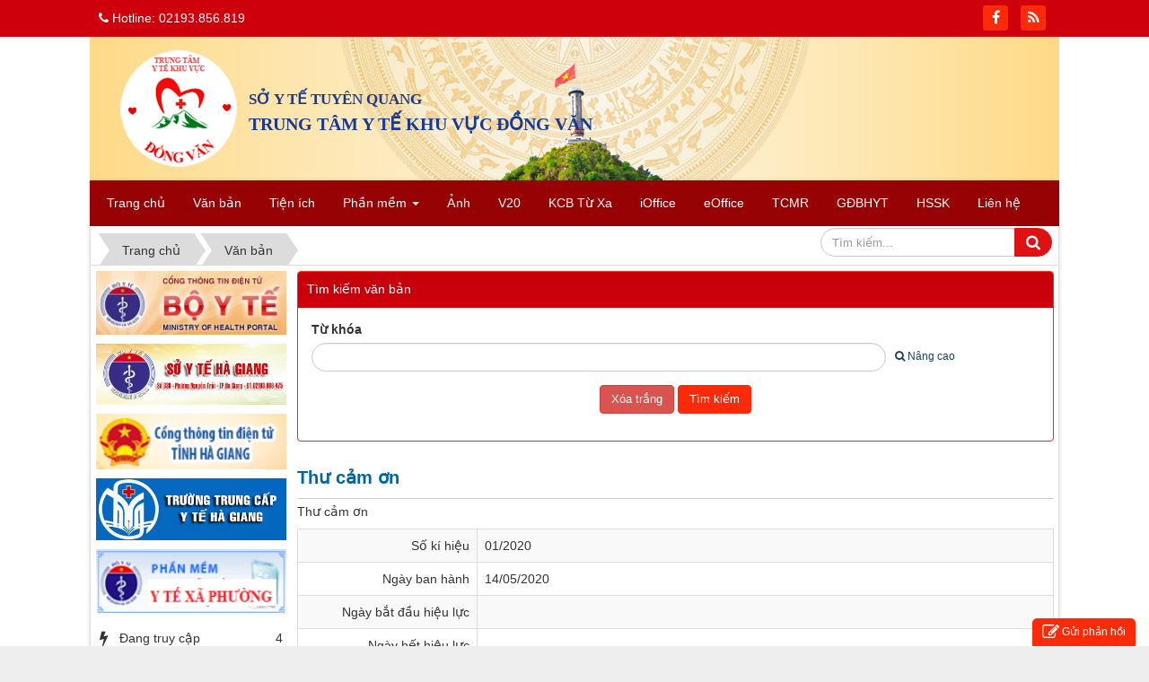

--- FILE ---
content_type: text/html; charset=utf-8
request_url: http://ttytdongvan.org.vn/laws/detail/Thu-cam-on-63/
body_size: 9016
content:
<!DOCTYPE html>
	<html lang="vi" xmlns="http://www.w3.org/1999/xhtml" prefix="og: http://ogp.me/ns#">
	<head>
<title>Trung tâm Y tế huyện Đồng Văn</title>
<meta name="description" content="Thư cảm ơn" />
<meta name="keywords" content="văn bản mới nhất" />
<meta name="news_keywords" content="văn bản mới nhất" />
<meta name="author" content="Trung tâm Y tế Đồng Văn" />
<meta name="copyright" content="Trung tâm Y tế Đồng Văn &#91;ahquangit@gmail.com&#93;" />
<meta name="robots" content="index, archive, follow, noodp" />
<meta name="googlebot" content="index,archive,follow,noodp" />
<meta name="msnbot" content="all,index,follow" />
<meta name="generator" content="NukeViet v4.0" />
<meta name="viewport" content="width=device-width, initial-scale=1" />
<meta http-equiv="Content-Type" content="text/html; charset=utf-8" />
<meta property="og:title" content="Thư cảm ơn" />
<meta property="og:type" content="website" />
<meta property="og:description" content="Thư cảm ơn" />
<meta property="og:site_name" content="Trung tâm Y tế Đồng Văn" />
<meta property="og:url" content="http://ttytdongvan.org.vn/laws/detail/Thu-cam-on-63/" />
<link rel="shortcut icon" href="/uploads/favicon_1.ico">
<link rel="canonical" href="http://ttytdongvan.org.vn/laws/detail/Thu-cam-on-63/">
<link rel="alternate" href="/laws/rss/" title="Văn bản" type="application/rss+xml">
<link rel="alternate" href="/laws/rss/Van-ban-Bo-Y-te/" title="Văn bản - Văn bản Bộ Y tế" type="application/rss+xml">
<link rel="alternate" href="/laws/rss/Van-ban-UBND-tinh/" title="Văn bản - Văn bản UBND tỉnh" type="application/rss+xml">
<link rel="alternate" href="/laws/rss/Van-ban-So-Y-te/" title="Văn bản - Văn bản Sở Y tế" type="application/rss+xml">
<link rel="alternate" href="/laws/rss/Van-ban-UBND-huyen/" title="Văn bản - Văn bản UBND huyện" type="application/rss+xml">
<link rel="alternate" href="/laws/rss/Van-ban-QPPL/" title="Văn bản - Văn bản QPPL" type="application/rss+xml">
<link rel="alternate" href="/laws/rss/Van-ban-Trung-tam-Y-te/" title="Văn bản - Văn bản Trung tâm Y tế" type="application/rss+xml">
<link rel="StyleSheet" href="/assets/css/font-awesome.min.css">
<link rel="StyleSheet" href="/themes/default/css/bootstrap.min.css">
<link rel="StyleSheet" href="/themes/default/css/style.css">
<link rel="StyleSheet" href="/themes/default/css/style.responsive.css">
<link rel="StyleSheet" href="/themes/default/css/laws.css">
<link rel="stylesheet" type="text/css" href="/assets/js/jquery-ui/jquery-ui.min.css">
<link rel="StyleSheet" href="/themes/default/css/contact.css">
	</head>
	<body>
	<noscript>
		<div class="alert alert-danger">Trình duyệt của bạn đã tắt chức năng hỗ trợ JavaScript.<br />Website chỉ làm việc khi bạn bật nó trở lại.<br />Để tham khảo cách bật JavaScript, hãy click chuột <a href="http://wiki.nukeviet.vn/support:browser:enable_javascript">vào đây</a>!</div>
	</noscript>
    <div class="body-bg">
	<div class="wraper">
		<header>
			<div class="container">
				<div id="header" class="row">
				    <div class="logo col-xs-24 col-sm-24 col-md-8">
                        <a title="Trung tâm Y tế Đồng Văn" href="/"><img src="/uploads/logo_ttytdv_2.png" width="136" height="136" alt="Trung tâm Y tế Đồng Văn" /></a> 
                                                <h1>Trung tâm Y tế Đồng Văn</h1>
                        <h2></h2>
                    </div> 
                    <div class="col-xs-24 col-sm-24 col-md-16">
                    <h3 class="text-banner pTop5" style="font-size:17px;font-family:Time new Romand;">SỞ Y TẾ TUYÊN QUANG</h3>
                    <h2 class="text-banner mTop5">TRUNG TÂM Y TẾ KHU VỰC ĐỒNG VĂN</H2>
                    </div>
				</div>
			</div> 
		</header>
		<nav class="second-nav" id="menusite">
			<div class="container">
				<div class="row">
                    <div class="bg box-shadow">
					<div class="navbar navbar-default navbar-static-top" role="navigation">
	<div class="navbar-header">
		<button type="button" class="navbar-toggle" data-toggle="collapse" data-target="#menu-site-default">
			<span class="sr-only">&nbsp;</span>
			<span class="icon-bar">&nbsp;</span>
			<span class="icon-bar">&nbsp;</span>
			<span class="icon-bar">&nbsp;</span>
		</button>
	</div>
	<div class="collapse navbar-collapse" id="menu-site-default">
        <ul class="nav navbar-nav">
			<li>
			    <a class="home" title="Trang chủ" href="/">Trang chủ</a>
			</li>
			            <li  rol="presentation">
                <a class="dropdown-toggle"  href="/laws/" role="button" aria-expanded="false" title="Văn bản" >Văn bản</a>
			</li>
            <li  rol="presentation">
                <a class="dropdown-toggle"  href="/download/" role="button" aria-expanded="false" title="Tiện ích" >Tiện ích</a>
			</li>
            <li  class="dropdown" rol="presentation">
                <a class="dropdown-toggle"  href="http://ttytdongvan.org.vn" role="button" aria-expanded="false" title="Phần mềm" >Phần mềm <strong class="caret">&nbsp;</strong></a>
                                <ul class="dropdown-menu">
	    <li >
        <a href="https://drive.google.com/file/d/1EeEZZM3F8psUXyOCgYsSmfLJ16mro5WC/view?usp=sharing" title="Phần mềm chuyển đổi PDF sang Word" >Phần mềm chuyển đổi PDF sang Word</a>
    </li>
    <li >
        <a href="https://donthuocquocgia.vn" title="Đơn thuốc quốc gia" >Đơn thuốc quốc gia</a>
    </li>
</ul>
			</li>
            <li  rol="presentation">
                <a class="dropdown-toggle"  href="/photos/" role="button" aria-expanded="false" title="Ảnh" >Ảnh</a>
			</li>
            <li  rol="presentation">
                <a class="dropdown-toggle"  href="https://v20.ytecoso.vn/login" role="button" aria-expanded="false" title="V20" >V20</a>
			</li>
            <li  rol="presentation">
                <a class="dropdown-toggle"  href="https://bacsichomoinha.ehealth.gov.vn/dang-nhap" role="button" aria-expanded="false" title="KCB Từ Xa" >KCB Từ Xa</a>
			</li>
            <li  rol="presentation">
                <a class="dropdown-toggle"  href="https://sythagiang.vnptioffice.vn" role="button" aria-expanded="false" title="iOffice" >iOffice</a>
			</li>
            <li  rol="presentation">
                <a class="dropdown-toggle"  href="https://qlvb.tuyenquang.gov.vn" role="button" aria-expanded="false" title="eOffice" >eOffice</a>
			</li>
            <li  rol="presentation">
                <a class="dropdown-toggle"  href="http://tiemchung.vncdc.gov.vn" role="button" aria-expanded="false" title="TCMR" >TCMR</a>
			</li>
            <li  rol="presentation">
                <a class="dropdown-toggle"  href="http://gdbhyt.baohiemxahoi.gov.vn" role="button" aria-expanded="false" title="GĐBHYT" >GĐBHYT</a>
			</li>
            <li  rol="presentation">
                <a class="dropdown-toggle"  href="https://hososuckhoe.com.vn" role="button" aria-expanded="false" title="HSSK" >HSSK</a>
			</li>
            <li  rol="presentation">
                <a class="dropdown-toggle"  href="/contact/" role="button" aria-expanded="false" title="Liên hệ" >Liên hệ</a>
			</li>
         </ul>
	</div>
</div>
                    </div>
				</div>
			</div>
		</nav>
        <nav class="header-nav">
            <div class="container">
                <div class="personalArea">
                </div>
                <div class="social-icons">
                <span class="visible-xs-inline-block"><a title="Chúng tôi trên mạng xã hội" class="pointer button" data-toggle="tip" data-target="#socialList" data-click="y"><em class="fa fa-share-alt fa-lg"></em><span class="hidden">Chúng tôi trên mạng xã hội</span></a></span>
<div id="socialList" class="content">
<h3 class="visible-xs-inline-block">Chúng tôi trên mạng xã hội</h3>
<ul class="socialList">
		<li><a href="http://www.facebook.com/ttytdongvan" target="_blank"><i class="fa fa-facebook">&nbsp;</i></a></li>
		<li><a href="/feeds/"><i class="fa fa-rss">&nbsp;</i></a></li>
</ul>
</div>
                </div>
                <div class="contactDefault">
                <span class="visible-xs-inline-block"><a title="Thông tin liên hệ" class="pointer button" data-toggle="tip" data-target="#contactList" data-click="y"><em class="icon-old-phone icon-lg"></em><span class="hidden">Thông tin liên hệ</span></a></span>
<div id="contactList" class="content">
<h3 class="visible-xs-inline-block">Thông tin liên hệ</h3>
<ul class="contactList">
<li><em class="fa fa-phone"></em>&nbsp;Hotline&#x3A; 02193.856.819</li>
</ul>
</div>
                </div>
                <div id="tip" data-content="">
                    <div class="bg"></div>
                </div>
            </div>
        </nav>
		<section>
			<div class="container" id="body">
                <nav class="third-nav">
    				<div class="row">
                        <div class="bg">
                        <div class="clearfix">
                            <div class="col-xs-24 col-sm-18 col-md-18">
                                                                <div class="breadcrumbs-wrap">
                                	<div class="display">
                                		<a class="show-subs-breadcrumbs hidden" href="#" onclick="showSubBreadcrumbs(this, event);"><em class="fa fa-lg fa-angle-right"></em></a>
		                                <ul class="breadcrumbs list-none"></ul>
									</div>
									<ul class="subs-breadcrumbs"></ul>
	                                <ul class="temp-breadcrumbs hidden">
	                                    <li itemscope itemtype="http://data-vocabulary.org/Breadcrumb"><a href="/" itemprop="url" title="Trang chủ"><span itemprop="title">Trang chủ</span></a></li>
	                                    <li itemscope itemtype="http://data-vocabulary.org/Breadcrumb"><a href="/laws/" itemprop="url" title="Văn bản"><span class="txt" itemprop="title">Văn bản</span></a></li>
	                                </ul>
								</div>
                            </div>
                            <div class="headerSearch col-xs-24 col-sm-6 col-md-6">
                                <div class="input-group">
                                    <input type="text" class="form-control" maxlength="60" placeholder="Tìm kiếm..."><span class="input-group-btn"><button type="button" class="btn btn-info" data-url="/index.php?language=vi&amp;nv=seek&q=" data-minlength="3" data-click="y"><em class="fa fa-search fa-lg"></em></button></span>
                                </div>
                            </div>
                        </div>
                        </div>
                    </div>
                </nav>
<div class="row">
</div>
<div class="row">
    <div class="col-sm-18 col-md-19 col-sm-push-6 col-md-push-5">
        <div class="panel panel-primary">
	<div class="panel-heading">
		Tìm kiếm văn bản
	</div>
	<div class="panel-body">
<form id="ltablesearch34" action="/index.php?" method="get" onsubmit="return nv_check_search_laws(this);">
	<input type="hidden" name="language" value="vi"/>
	<input type="hidden" name="nv" value="laws"/>
	<input type="hidden" name="op" value="search"/>
	<input type="hidden" name="is_advance" value="0"/>

	<div class="form-group">
		<label class="control-label">Từ khóa</label>
		<div class="row">
		    <div class="col-xs-19"><input class="form-control" id="ls_key" type="text" name="q" value=""/></div>
		                <div class="col-xs-5">
                <a class="advance" id="btn-search"><em class="fa fa-search">&nbsp;</em>Nâng cao</a>
            </div>
		</div>
	</div>

    <div id="advance" style="display: none" >
    	<div class="form-group form-inline">
    		<label class="control-label">Thời gian ban hành</label>
    		<input class="form-control" id="ls_from" style="width: 90%" type="text" name="sfrom" value="" readonly="readonly"/>
    	</div>

    	<div class="form-group form-inline">
    		<label class="control-label">Đến</label>
    		<input class="form-control" id="ls_to" style="width: 90%" type="text" name="sto" value="" readonly="readonly"/>
    	</div>

    	<div class="form-group">
    		<label class="control-label">Lĩnh vực</label>
    		<select class="form-control" id="ls_area" name="area">
    			    			<option value="0" selected="selected">-- Tất cả lĩnh vực --</option>
    			<option value="1">Y tế dự phòng</option>
    			<option value="2">Y tế công cộng</option>
    			<option value="3">Chăm sóc sức khỏe sinh sản</option>
    			<option value="4">Truyền thông giáo dục sức khỏe</option>
    			<option value="5">An toàn vệ sinh thực phẩm</option>
    			<option value="6">Văn bản QPPL</option>
    			<option value="7">Văn bản Hành chính</option>
    		</select>
    	</div>

    	<div class="form-group">
    		<label class="control-label">Thể loại</label>
    		<select class="form-control" id="ls_cat" name="cat">
    			    			<option value="0" selected="selected">-- Tất cả chủ đề --</option>
    			<option value="1"><a href="/laws/">Văn bản</a> &raquo; Văn bản Bộ Y tế</option>
    			<option value="2"><a href="/laws/">Văn bản</a> &raquo; Văn bản UBND tỉnh</option>
    			<option value="3"><a href="/laws/">Văn bản</a> &raquo; Văn bản Sở Y tế</option>
    			<option value="4"><a href="/laws/">Văn bản</a> &raquo; Văn bản UBND huyện</option>
    			<option value="5"><a href="/laws/">Văn bản</a> &raquo; Văn bản QPPL</option>
    			<option value="6"><a href="/laws/">Văn bản</a> &raquo; Văn bản Trung tâm Y tế</option>
    		</select>
    	</div>

    	<div class="form-group">
    		<label class="control-label">Tình trạng</label>
    		<select class="form-control" id="ls_status" name="status">
    			    			<option value="0">-- Tất cả tình trạng --</option>
    			<option value="1">Còn hiệu lực</option>
    			<option value="2">Hết hạn</option>
    		</select>
    	</div>

    	<div class="form-group">
    		<label class="control-label">Người ký</label>
    		<select class="form-control" id="ls_signer" name="signer">
    			    			<option value="0" selected="selected">-- Tất cả --</option>
    			<option value="6">Đặng Văn Huynh</option>
    			<option value="5">Khác</option>
    			<option value="2">Lương Triệu Huynh</option>
    			<option value="4">Lương Viết Thuần</option>
    			<option value="7">Nguyễn Đình Dích</option>
    			<option value="3">Sấn Văn Cương</option>
    			<option value="1">Viên Quang Huân</option>
    		</select>
    	</div>

    	<div class="form-group">
    		<label class="control-label">Cơ quan ban hành</label>
    		<select class="form-control" id="ls_subject" name="subject">
    			    			<option value="0" selected="selected">-- Tất cả cơ quan ban hành --</option>
    			<option value="1">Bộ Y tế</option>
    			<option value="2">UBND tỉnh</option>
    			<option value="3">Sở Y tế</option>
    			<option value="4">UBND huyện</option>
    			<option value="5">Trung tâm Y tế</option>
    		</select>
    	</div>
	</div>

	<div class="form-group text-center">
		<input class="btn btn-danger" id="lclearform34" type="button" value="Xóa trắng"/>
		<input class="btn btn-primary" type="submit" value="Tìm kiếm"/>
	</div>
</form>
	</div>
</div>

        <h3 class="lawh3">Thư cảm ơn</h3>
<p>Thư cảm ơn</p>
<div class="table-responsive">
	<table class="table table-striped table-bordered table-hover">
		<tbody>
			<tr class="hoatim">
				<td style="width:200px" class="text-right">Số kí hiệu</td>
				<td>01&#x002F;2020</td>
			</tr>
			<tr class="hoatim">
				<td class="text-right">Ngày ban hành</td>
				<td>14/05/2020</td>
			</tr>
			<tr class="hoatim">
				<td class="text-right">Ngày bắt đầu hiệu lực</td>
				<td></td>
			</tr>
			<tr class="hoatim">
				<td class="text-right">Ngày hết hiệu lực</td>
				<td></td>
			</tr>
			<tr class="hoatim">
				<td class="text-right">Thể loại</td>
				<td><a href="/laws/Van-ban-Trung-tam-Y-te/" title="Văn bản Trung tâm Y tế">Văn bản Trung tâm Y tế</a></td>
			</tr>
			<tr class="hoatim">
				<td class="text-right">Lĩnh vực</td>
				<td>
				    				    <a href="/laws/area/Truyen-thong-giao-duc-suc-khoe/" title="Truyền thông giáo dục sức khỏe">Truyền thông giáo dục sức khỏe</a><br />
			    </td>
			</tr>
			<tr class="hoatim">
				<td class="text-right">Cơ quan ban hành</td>
				<td><a href="/laws/subject/Trung-tam-Y-te/" title="Trung tâm Y tế">Trung tâm Y tế</a></td>
			</tr>
			<tr class="hoatim">
				<td class="text-right">Người ký</td>
				<td><a href="/laws/signer/2/Luong-Trieu-Huynh/" title="Lương Triệu Huynh">Lương Triệu Huynh</a></td>
			</tr>
		</tbody>
	</table>
</div>
<h3 class="lawh3"><em class="fa fa-download">&nbsp;</em>File đính kèm</h3>
<ul class="list-item m-bottom">
		<li><a href="/index.php?language=vi&amp;nv=laws&amp;op=detail/Thu-cam-on-63&amp;download=1&amp;id=0" title="Tải tập tin thu_cam_on.pdf">Tải tập tin  <strong>thu_cam_on.pdf</strong></a></li>
</ul>
<h3 class="subtitle">Các văn bản cùng thể loại <a href="/laws/Van-ban-Trung-tam-Y-te/" title="Văn bản Trung tâm Y tế">"Văn bản Trung tâm Y tế"</a></h3>

<div class="table-responsive">
	<table class="table table-striped table-bordered table-hover">
		<colgroup>
			<col width="150" />
			<col width="125" />
			<col />
		</colgroup>
		<tbody>
						<tr>
				<td><a href="/laws/detail/Huong-dan-tra-cuu-du-lieu-cu-tren-iOffice-Trung-tam-Y-te-Dong-Van-64/" title="001">001</a></td>
				<td>01/03/2021</td>
				<td><a href="/laws/detail/Huong-dan-tra-cuu-du-lieu-cu-tren-iOffice-Trung-tam-Y-te-Dong-Van-64/" title="Hướng dẫn tra cứu dữ liệu cũ trên iOffice Trung tâm Y tế Đồng Văn">Hướng dẫn tra cứu dữ liệu cũ trên iOffice Trung tâm Y tế Đồng Văn</a></td>
			</tr>
			<tr>
				<td><a href="/laws/detail/KH-Truyen-thong-huong-ung-phong-trao-ve-sinh-yeu-nuoc-nang-cao-suc-khoe-nhan-dan-nam-2019-61/" title="121&#x002F;KH-TTYT">121&#x002F;KH-TTYT</a></td>
				<td>01/07/2019</td>
				<td><a href="/laws/detail/KH-Truyen-thong-huong-ung-phong-trao-ve-sinh-yeu-nuoc-nang-cao-suc-khoe-nhan-dan-nam-2019-61/" title="KH Truyền thông hưởng ứng phong trào vệ sinh yêu nước nâng cao sức khỏe nhân dân năm 2019">KH Truyền thông hưởng ứng phong trào vệ sinh yêu nước nâng cao sức khỏe nhân dân năm 2019</a></td>
			</tr>
			<tr>
				<td><a href="/laws/detail/KH-Truyen-thong-uong-bo-sung-Vitamin-A-ket-hop-tay-giun-cho-tre-em-duoi-5-tuoi-dot-I-nam-2019-tren-dia-ban-huyen-Dong-Van-60/" title="95&#x002F;KH-TTYT">95&#x002F;KH-TTYT</a></td>
				<td>15/05/2019</td>
				<td><a href="/laws/detail/KH-Truyen-thong-uong-bo-sung-Vitamin-A-ket-hop-tay-giun-cho-tre-em-duoi-5-tuoi-dot-I-nam-2019-tren-dia-ban-huyen-Dong-Van-60/" title="95&#x002F;KH-TTYT KH Truyền thông uống bổ sung Vitamin A kết hợp tẩy giun cho trẻ em dưới 5 tuổi đợt I năm 2019 trên địa bàn huyện Đồng Văn">95&#x002F;KH-TTYT KH Truyền thông uống bổ sung Vitamin A kết hợp tẩy giun cho trẻ em dưới 5 tuổi đợt I năm 2019 trên địa bàn huyện Đồng Văn</a></td>
			</tr>
			<tr>
				<td><a href="/laws/detail/KH-Truyen-thong-Cong-tac-bao-dam-An-toan-thuc-pham-nam-2019-59/" title="21&#x002F;KH-TTYT">21&#x002F;KH-TTYT</a></td>
				<td>16/01/2019</td>
				<td><a href="/laws/detail/KH-Truyen-thong-Cong-tac-bao-dam-An-toan-thuc-pham-nam-2019-59/" title="KH Truyền thông Công tác bảo đảm An toàn thực phẩm năm 2019">KH Truyền thông Công tác bảo đảm An toàn thực phẩm năm 2019</a></td>
			</tr>
			<tr>
				<td><a href="/laws/detail/KH-Truyen-thong-phong-chong-dich-benh-nam-2019-58/" title="26&#x002F;KH-TTYT">26&#x002F;KH-TTYT</a></td>
				<td>16/01/2019</td>
				<td><a href="/laws/detail/KH-Truyen-thong-phong-chong-dich-benh-nam-2019-58/" title="KH Truyền thông phòng, chống dịch bệnh năm 2019">KH Truyền thông phòng, chống dịch bệnh năm 2019</a></td>
			</tr>
		</tbody>
	</table>
</div>
<h3 class="subtitle">Các văn bản cùng lĩnh vực</h3>

<div class="table-responsive">
	<table class="table table-striped table-bordered table-hover">
		<colgroup>
			<col width="150" />
			<col width="125" />
			<col />
		</colgroup>
		<tbody>
						<tr>
				<td><a href="/laws/detail/KH-Truyen-thong-huong-ung-phong-trao-ve-sinh-yeu-nuoc-nang-cao-suc-khoe-nhan-dan-nam-2019-61/" title="121&#x002F;KH-TTYT">121&#x002F;KH-TTYT</a></td>
				<td>01/07/2019</td>
				<td><a href="/laws/detail/KH-Truyen-thong-huong-ung-phong-trao-ve-sinh-yeu-nuoc-nang-cao-suc-khoe-nhan-dan-nam-2019-61/" title="KH Truyền thông hưởng ứng phong trào vệ sinh yêu nước nâng cao sức khỏe nhân dân năm 2019">KH Truyền thông hưởng ứng phong trào vệ sinh yêu nước nâng cao sức khỏe nhân dân năm 2019</a></td>
			</tr>
			<tr>
				<td><a href="/laws/detail/KH-Truyen-thong-uong-bo-sung-Vitamin-A-ket-hop-tay-giun-cho-tre-em-duoi-5-tuoi-dot-I-nam-2019-tren-dia-ban-huyen-Dong-Van-60/" title="95&#x002F;KH-TTYT">95&#x002F;KH-TTYT</a></td>
				<td>15/05/2019</td>
				<td><a href="/laws/detail/KH-Truyen-thong-uong-bo-sung-Vitamin-A-ket-hop-tay-giun-cho-tre-em-duoi-5-tuoi-dot-I-nam-2019-tren-dia-ban-huyen-Dong-Van-60/" title="95&#x002F;KH-TTYT KH Truyền thông uống bổ sung Vitamin A kết hợp tẩy giun cho trẻ em dưới 5 tuổi đợt I năm 2019 trên địa bàn huyện Đồng Văn">95&#x002F;KH-TTYT KH Truyền thông uống bổ sung Vitamin A kết hợp tẩy giun cho trẻ em dưới 5 tuổi đợt I năm 2019 trên địa bàn huyện Đồng Văn</a></td>
			</tr>
			<tr>
				<td><a href="/laws/detail/KH-Truyen-thong-Cong-tac-bao-dam-An-toan-thuc-pham-nam-2019-59/" title="21&#x002F;KH-TTYT">21&#x002F;KH-TTYT</a></td>
				<td>16/01/2019</td>
				<td><a href="/laws/detail/KH-Truyen-thong-Cong-tac-bao-dam-An-toan-thuc-pham-nam-2019-59/" title="KH Truyền thông Công tác bảo đảm An toàn thực phẩm năm 2019">KH Truyền thông Công tác bảo đảm An toàn thực phẩm năm 2019</a></td>
			</tr>
			<tr>
				<td><a href="/laws/detail/KH-Truyen-thong-phong-chong-dich-benh-nam-2019-58/" title="26&#x002F;KH-TTYT">26&#x002F;KH-TTYT</a></td>
				<td>16/01/2019</td>
				<td><a href="/laws/detail/KH-Truyen-thong-phong-chong-dich-benh-nam-2019-58/" title="KH Truyền thông phòng, chống dịch bệnh năm 2019">KH Truyền thông phòng, chống dịch bệnh năm 2019</a></td>
			</tr>
			<tr>
				<td><a href="/laws/detail/V-v-Trien-khai-hoat-dong-Truyen-thong-giao-duc-suc-khoe-Quy-I-2019-56/" title="05&#x002F;TTYT-TTGDSK">05&#x002F;TTYT-TTGDSK</a></td>
				<td>08/01/2019</td>
				<td><a href="/laws/detail/V-v-Trien-khai-hoat-dong-Truyen-thong-giao-duc-suc-khoe-Quy-I-2019-56/" title="V&#x002F;v Triển khai hoạt động Truyền thông giáo dục sức khỏe Quý I&#x002F;2019">V&#x002F;v Triển khai hoạt động Truyền thông giáo dục sức khỏe Quý I&#x002F;2019</a></td>
			</tr>
		</tbody>
	</table>
</div>
<h3 class="subtitle">Các văn bản cùng cơ quan ban hành <a href="/laws/subject/Trung-tam-Y-te/" title="Trung tâm Y tế">"Trung tâm Y tế"</a></h3>

<div class="table-responsive">
	<table class="table table-striped table-bordered table-hover">
		<colgroup>
			<col width="150" />
			<col width="125" />
			<col />
		</colgroup>
		<tbody>
						<tr>
				<td><a href="/laws/detail/Huong-dan-tra-cuu-du-lieu-cu-tren-iOffice-Trung-tam-Y-te-Dong-Van-64/" title="001">001</a></td>
				<td>01/03/2021</td>
				<td><a href="/laws/detail/Huong-dan-tra-cuu-du-lieu-cu-tren-iOffice-Trung-tam-Y-te-Dong-Van-64/" title="Hướng dẫn tra cứu dữ liệu cũ trên iOffice Trung tâm Y tế Đồng Văn">Hướng dẫn tra cứu dữ liệu cũ trên iOffice Trung tâm Y tế Đồng Văn</a></td>
			</tr>
			<tr>
				<td><a href="/laws/detail/DANH-MUC-XA-KHO-KHAN-VA-XA-DAC-BIET-KHO-KHAN-NAM-2019-62/" title="01">01</a></td>
				<td>10/10/2019</td>
				<td><a href="/laws/detail/DANH-MUC-XA-KHO-KHAN-VA-XA-DAC-BIET-KHO-KHAN-NAM-2019-62/" title="DANH MỤC XÃ KHÓ KHĂN VÀ XÃ ĐẶC BIỆT KHÓ KHĂN NĂM 2019">DANH MỤC XÃ KHÓ KHĂN VÀ XÃ ĐẶC BIỆT KHÓ KHĂN NĂM 2019</a></td>
			</tr>
			<tr>
				<td><a href="/laws/detail/KH-Truyen-thong-huong-ung-phong-trao-ve-sinh-yeu-nuoc-nang-cao-suc-khoe-nhan-dan-nam-2019-61/" title="121&#x002F;KH-TTYT">121&#x002F;KH-TTYT</a></td>
				<td>01/07/2019</td>
				<td><a href="/laws/detail/KH-Truyen-thong-huong-ung-phong-trao-ve-sinh-yeu-nuoc-nang-cao-suc-khoe-nhan-dan-nam-2019-61/" title="KH Truyền thông hưởng ứng phong trào vệ sinh yêu nước nâng cao sức khỏe nhân dân năm 2019">KH Truyền thông hưởng ứng phong trào vệ sinh yêu nước nâng cao sức khỏe nhân dân năm 2019</a></td>
			</tr>
			<tr>
				<td><a href="/laws/detail/KH-Truyen-thong-uong-bo-sung-Vitamin-A-ket-hop-tay-giun-cho-tre-em-duoi-5-tuoi-dot-I-nam-2019-tren-dia-ban-huyen-Dong-Van-60/" title="95&#x002F;KH-TTYT">95&#x002F;KH-TTYT</a></td>
				<td>15/05/2019</td>
				<td><a href="/laws/detail/KH-Truyen-thong-uong-bo-sung-Vitamin-A-ket-hop-tay-giun-cho-tre-em-duoi-5-tuoi-dot-I-nam-2019-tren-dia-ban-huyen-Dong-Van-60/" title="95&#x002F;KH-TTYT KH Truyền thông uống bổ sung Vitamin A kết hợp tẩy giun cho trẻ em dưới 5 tuổi đợt I năm 2019 trên địa bàn huyện Đồng Văn">95&#x002F;KH-TTYT KH Truyền thông uống bổ sung Vitamin A kết hợp tẩy giun cho trẻ em dưới 5 tuổi đợt I năm 2019 trên địa bàn huyện Đồng Văn</a></td>
			</tr>
			<tr>
				<td><a href="/laws/detail/KH-Truyen-thong-Cong-tac-bao-dam-An-toan-thuc-pham-nam-2019-59/" title="21&#x002F;KH-TTYT">21&#x002F;KH-TTYT</a></td>
				<td>16/01/2019</td>
				<td><a href="/laws/detail/KH-Truyen-thong-Cong-tac-bao-dam-An-toan-thuc-pham-nam-2019-59/" title="KH Truyền thông Công tác bảo đảm An toàn thực phẩm năm 2019">KH Truyền thông Công tác bảo đảm An toàn thực phẩm năm 2019</a></td>
			</tr>
		</tbody>
	</table>
</div>
<h3 class="subtitle">Các văn bản cùng người ký <a href="/laws/signer/2/Luong-Trieu-Huynh/" title="Lương Triệu Huynh">"Lương Triệu Huynh"</a></h3>

<div class="table-responsive">
	<table class="table table-striped table-bordered table-hover">
		<colgroup>
			<col width="150" />
			<col width="125" />
			<col />
		</colgroup>
		<tbody>
						<tr>
				<td><a href="/laws/detail/KH-Truyen-thong-uong-bo-sung-Vitamin-A-ket-hop-tay-giun-cho-tre-em-duoi-5-tuoi-dot-I-nam-2019-tren-dia-ban-huyen-Dong-Van-60/" title="95&#x002F;KH-TTYT">95&#x002F;KH-TTYT</a></td>
				<td>15/05/2019</td>
				<td><a href="/laws/detail/KH-Truyen-thong-uong-bo-sung-Vitamin-A-ket-hop-tay-giun-cho-tre-em-duoi-5-tuoi-dot-I-nam-2019-tren-dia-ban-huyen-Dong-Van-60/" title="95&#x002F;KH-TTYT KH Truyền thông uống bổ sung Vitamin A kết hợp tẩy giun cho trẻ em dưới 5 tuổi đợt I năm 2019 trên địa bàn huyện Đồng Văn">95&#x002F;KH-TTYT KH Truyền thông uống bổ sung Vitamin A kết hợp tẩy giun cho trẻ em dưới 5 tuổi đợt I năm 2019 trên địa bàn huyện Đồng Văn</a></td>
			</tr>
			<tr>
				<td><a href="/laws/detail/KH-Truyen-thong-Cong-tac-bao-dam-An-toan-thuc-pham-nam-2019-59/" title="21&#x002F;KH-TTYT">21&#x002F;KH-TTYT</a></td>
				<td>16/01/2019</td>
				<td><a href="/laws/detail/KH-Truyen-thong-Cong-tac-bao-dam-An-toan-thuc-pham-nam-2019-59/" title="KH Truyền thông Công tác bảo đảm An toàn thực phẩm năm 2019">KH Truyền thông Công tác bảo đảm An toàn thực phẩm năm 2019</a></td>
			</tr>
			<tr>
				<td><a href="/laws/detail/KH-Truyen-thong-phong-chong-dich-benh-nam-2019-58/" title="26&#x002F;KH-TTYT">26&#x002F;KH-TTYT</a></td>
				<td>16/01/2019</td>
				<td><a href="/laws/detail/KH-Truyen-thong-phong-chong-dich-benh-nam-2019-58/" title="KH Truyền thông phòng, chống dịch bệnh năm 2019">KH Truyền thông phòng, chống dịch bệnh năm 2019</a></td>
			</tr>
			<tr>
				<td><a href="/laws/detail/V-v-Trien-khai-hoat-dong-Truyen-thong-giao-duc-suc-khoe-Quy-I-2019-56/" title="05&#x002F;TTYT-TTGDSK">05&#x002F;TTYT-TTGDSK</a></td>
				<td>08/01/2019</td>
				<td><a href="/laws/detail/V-v-Trien-khai-hoat-dong-Truyen-thong-giao-duc-suc-khoe-Quy-I-2019-56/" title="V&#x002F;v Triển khai hoạt động Truyền thông giáo dục sức khỏe Quý I&#x002F;2019">V&#x002F;v Triển khai hoạt động Truyền thông giáo dục sức khỏe Quý I&#x002F;2019</a></td>
			</tr>
			<tr>
				<td><a href="/laws/detail/KH-Truyen-thong-tang-cuong-cong-tac-bao-dam-An-toan-thuc-pham-phong-chong-ngo-doc-thuc-pham-trong-mua-Dong-Xuan-Tet-nguyen-dan-Ky-Hoi-va-mua-Le-hoi-xuan-nam-2019-55/" title="213&#x002F;KH-TTYT">213&#x002F;KH-TTYT</a></td>
				<td>19/12/2018</td>
				<td><a href="/laws/detail/KH-Truyen-thong-tang-cuong-cong-tac-bao-dam-An-toan-thuc-pham-phong-chong-ngo-doc-thuc-pham-trong-mua-Dong-Xuan-Tet-nguyen-dan-Ky-Hoi-va-mua-Le-hoi-xuan-nam-2019-55/" title="213&#x002F;KH-TTYT KH Truyền thông tăng cường công tác bảo đảm An toàn thực phẩm, phòng chống ngộ độc thực phẩm trong mùa Đông Xuân, Tết nguyên đán Kỷ Hợi và mùa Lễ hội xuân năm 2019">213&#x002F;KH-TTYT KH Truyền thông tăng cường công tác bảo đảm An toàn thực phẩm, phòng chống ngộ độc thực phẩm trong mùa Đông Xuân, Tết nguyên đán Kỷ Hợi và mùa Lễ hội xuân năm 2019</a></td>
			</tr>
		</tbody>
	</table>
</div>
    </div>
	<div class="col-sm-6 col-md-5 col-sm-pull-18 col-md-pull-19">
		<div class="nv-block-banners">
		<a href="/index.php?language=vi&amp;nv=banners&amp;op=click&amp;id=2" onclick="this.target='_blank'" title="Bộ Y tế"> <img alt="Bộ Y tế" src="/uploads/banners/bo-y-te.jpg" width="212" height="71" /> </a>
</div><div class="nv-block-banners">
		<a href="/index.php?language=vi&amp;nv=banners&amp;op=click&amp;id=5" onclick="this.target='_blank'" title="Sở Y tế"> <img alt="Sở Y tế" src="/uploads/banners/so-y-te.png" width="212" height="69" /> </a>
</div><div class="nv-block-banners">
		<a href="/index.php?language=vi&amp;nv=banners&amp;op=click&amp;id=6" onclick="this.target='_blank'" title="UBND tỉnh"> <img alt="UBND tỉnh" src="/uploads/banners/ubnd-tinh.png" width="212" height="62" /> </a>
</div><div class="nv-block-banners">
		<a href="/index.php?language=vi&amp;nv=banners&amp;op=click&amp;id=7" onclick="this.target='_blank'" title="TCYT"> <img alt="TCYT" src="/uploads/banners/tcyt.png" width="212" height="69" /> </a>
</div><div class="nv-block-banners">
		<a href="/index.php?language=vi&amp;nv=banners&amp;op=click&amp;id=8" onclick="this.target='_blank'" title="PM QL YTXP"> <img alt="PM QL YTXP" src="/uploads/banners/ytxp.png" width="212" height="73" /> </a>
</div>
<ul class="counter list-none display-table">
	<li><span><em class="fa fa-bolt fa-lg fa-horizon"></em>Đang truy cập</span><span>4</span></li>
    <li><span><em class="fa fa-filter fa-lg fa-horizon margin-top-lg"></em>Hôm nay</span><span class="margin-top-lg">2,422</span></li>
	<li><span><em class="fa fa-calendar-o fa-lg fa-horizon"></em>Tháng hiện tại</span><span>54,168</span></li>
	<li><span><em class="fa fa-bars fa-lg fa-horizon"></em>Tổng lượt truy cập</span><span>3,504,136</span></li>
</ul>
	</div>
</div>
<div class="row">
</div>
                </div>
            </section>
        </div>
        <footer id="footer">
            <div class="wraper">
                <div class="container">
                    <div class="row">
                        <div class="col-xs-24 col-sm-24 col-md-6">
                            <div class="panel-body">
    <h3>Tin tức mới cập nhật</h3>
    <section><ul>
		<li class="clearfix">
				<a href="/tin-tuc/hoi-nghi-truc-tuyen-tong-ket-cong-tac-y-te-nam-2025-va-trien-khai-cac-nhiem-vu-trong-tam-cua-nam-2026-298.html" title="Hội nghị trực tuyến tổng kết công tác Y tế năm 2025 và triển khai các nhiệm vụ trọng tâm của năm 2026"><img src="/assets/news/2025_12/17294213980637030521.jpg" alt="Hội nghị trực tuyến tổng kết công tác Y tế năm 2025 và triển khai các nhiệm vụ trọng tâm của năm 2026" width="70" class="img-thumbnail pull-left"/></a>
		<a  class="show" href="/tin-tuc/hoi-nghi-truc-tuyen-tong-ket-cong-tac-y-te-nam-2025-va-trien-khai-cac-nhiem-vu-trong-tam-cua-nam-2026-298.html" data-content="" data-img="/assets/news/2025_12/17294213980637030521.jpg" data-rel="block_tooltip">Hội nghị trực tuyến tổng kết công tác Y tế năm 2025 và triển khai các nhiệm vụ trọng tâm của năm 2026</a>
	</li>
	<li class="clearfix">
				<a href="/tin-tuc/trung-tam-y-te-khu-vuc-dong-van-to-chuc-thuc-hien-quyet-dinh-cua-ubnd-ve-sap-xep-chuyen-giao-cac-tram-y-te-phong-kham-da-khoa-khu-vuc-thuoc-so-y-te-ve-uy-ban-nhan-dan-xa-quan-ly-297.html" title="Trung tâm Y tế khu vực Đồng Văn tổ chức thực hiện Quyết định của UBND về sắp xếp, chuyển giao các Trạm Y tế, Phòng khám đa khoa khu vực thuộc Sở Y tế về Uỷ ban nhân dân xã quản lý."><img src="/assets/news/2025_12/4b2254fa7c2ff371aa3e.jpg" alt="Trung tâm Y tế khu vực Đồng Văn tổ chức thực hiện Quyết định của UBND về sắp xếp, chuyển giao các Trạm Y tế, Phòng khám đa khoa khu vực thuộc Sở Y tế về Uỷ ban nhân dân xã quản lý." width="70" class="img-thumbnail pull-left"/></a>
		<a  class="show" href="/tin-tuc/trung-tam-y-te-khu-vuc-dong-van-to-chuc-thuc-hien-quyet-dinh-cua-ubnd-ve-sap-xep-chuyen-giao-cac-tram-y-te-phong-kham-da-khoa-khu-vuc-thuoc-so-y-te-ve-uy-ban-nhan-dan-xa-quan-ly-297.html" data-content="" data-img="/assets/news/2025_12/4b2254fa7c2ff371aa3e.jpg" data-rel="block_tooltip">Trung tâm Y tế khu vực Đồng Văn tổ chức thực hiện Quyết định của UBND về sắp xếp, chuyển giao các Trạm Y tế, Phòng khám đa khoa khu vực thuộc Sở Y tế về Uỷ ban nhân dân xã quản lý.</a>
	</li>
	<li class="clearfix">
				<a href="/tin-tuc/[base64].html" title="Họp trực tuyến chuẩn bị công tác bàn giao trạm y tế tuyến xã trực thuộc Trung tâm Y tế khu vực về Uỷ ban nhân dân tuyến xã quản lý"><img src="/assets/news/2025_12/14061464939318151623.jpg" alt="Họp trực tuyến chuẩn bị công tác bàn giao trạm y tế tuyến xã trực thuộc Trung tâm Y tế khu vực về Uỷ ban nhân dân tuyến xã quản lý" width="70" class="img-thumbnail pull-left"/></a>
		<a  class="show" href="/tin-tuc/[base64].html" data-content="" data-img="/assets/news/2025_12/14061464939318151623.jpg" data-rel="block_tooltip">Họp trực tuyến chuẩn bị công tác bàn giao trạm y tế tuyến xã trực thuộc Trung tâm Y tế khu vực về Uỷ ban nhân dân tuyến xã quản lý</a>
	</li>
</ul>

</section>
</div>

                        </div>
                        <div class="col-xs-24 col-sm-24 col-md-10">
                            <div class="panel-body">
    <h3>Liên kết Website</h3>
    <section><ul>	<li><a href="http://bvbacquang.vn" target="_blank">&gt; Bệnh viện Đa khoa Khu vực Bắc Quang</a></li>	<li><a href="http://benhvienvixuyen.org.vn" target="_blank">&gt; Bệnh viện Đa khoa Vị Xuyên</a></li>	<li><a href="http://bvdkquangbinh.org.vn" target="_blank">&gt; Bệnh viện Đa khoa Quang Bình</a></li>	<li><a href="http://bvdkbacme.org.vn" target="_blank">&gt; Bệnh viện Đa khoa Bắc Mê</a></li>	<li><a href="http://bvdkkvyenminh.vn" target="_blank">&gt; Bệnh viện Đa khoa Khu vực Yên Minh</a></li>	<li><a href="http://trungtamytebacquang.org.vn" target="_blank">&gt; Trung tâm Y tế Bắc Quang</a></li></ul></section>
</div>

                        </div>
                        <div class="col-xs-24 col-sm-24 col-md-80">
                            <div class="panel-body">
    <h3>CỔNG THÔNG TIN TRUNG TÂM Y TẾ KHU VỰC ĐỒNG VĂN</h3>
    <section><ul class="company_info" itemscope itemtype="http://schema.org/LocalBusiness">
<li class="company_name"><span itemprop="name">Bản quyền thuộc Trung tâm Y tế khu vực Đồng Văn</span></li>

<li><em class="fa fa-flag"></em><span>Chịu trách nhiệm: <span itemprop="founder" itemscope itemtype="http://schema.org/Person"><span itemprop="name">BsCKI. Viên Quang Huân</span></span></span></li>
<li><a class="pointer" data-toggle="modal" data-target="#company-map-modal-16"><em class="fa fa-map-marker"></em><span>Địa chỉ: <span itemprop="address" itemscope itemtype="http://schema.org/PostalAddress"><span itemprop="addressLocality" class="company-address">Xã Đồng Văn - Tỉnh Tuyên Quang</span></span></span></a></li>
<li><em class="fa fa-phone"></em><span>Điện thoại: <span itemprop="telephone">02193.856.819</span></span></li>

<li><em class="fa fa-envelope"></em><span>Email: <a href="mailto:tytkvdv.syt@tuyenquang.gov.vn"><span itemprop="email">tytkvdv.syt@tuyenquang.gov.vn</span></a></span></li>

</ul>
<div class="modal fade company-map-modal" id="company-map-modal-16" data-trigger="false">
    <div class="modal-dialog">
        <div class="modal-content">
            <div class="modal-body">
				<div class="company-map" id="company-map-16" data-clat="23.27627723911" data-clng="105.34297637429" data-lat="23.274483504758" data-lng="105.35610846963" data-zoom="13"></div>
            </div>
        </div>
    </div>
</div></section>
</div>

                        </div>
                    </div>
                    <div class="row">
                        <div class="col-xs-24 col-sm-24 col-md-8">
                            <div class="panel-body">
                            </div>
                            <div id="ftip" data-content="">
                                <div class="bg"></div>
                            </div>
                        </div>
                        <div class="col-xs-24 col-sm-24 col-md-16">
                            <div class="panel-body">
<div id="contactButton" class="box-shadow">
    <button type="button" class="ctb btn btn-primary btn-sm" data-module="contact"><em class="fa fa-pencil-square-o"></em>Gửi phản hồi</button>
    <div class="panel panel-primary">
        <div class="panel-heading">
            <button type="button" class="close">&times;</button>
            Gửi phản hồi
        </div>
        <div class="panel-body" data-cs="15c9c99be2b4422298171216d055eb0d"></div>
    </div>
</div>

<h4 style="color: rgb(19, 52, 97); text-align: center;">Thiết kế bởi: <a href="https://www.facebook.com/AnhQuang23">MaytinhDucQuan</a><a href="http://www.facebook.com/AnhQuang23">g</a></h4>

                            </div>
                        </div>
                    </div>
                </div>
            </div>
        </footer>
        <nav class="footerNav2">
            <div class="wraper">
                <div class="container">
                    <div class="bttop">
                        <a class="pointer"><em class="fa fa-eject fa-lg"></em></a>
                    </div>
                </div>
            </div>
        </nav>
    </div>
    <!-- SiteModal Required!!! -->
    <div id="sitemodal" class="modal fade" role="dialog">
        <div class="modal-dialog">
            <div class="modal-content">
                <div class="modal-body">
                    <em class="fa fa-spinner fa-spin">&nbsp;</em>
                </div>
                <button type="button" class="close" data-dismiss="modal"><span class="fa fa-times"></span></button>
            </div>
        </div>
    </div>
	<div class="fix_banner_left">
	</div>
	<div class="fix_banner_right">
	</div>
        <div id="timeoutsess" class="chromeframe">
            Bạn đã không sử dụng Site, <a onclick="timeoutsesscancel();" href="#">Bấm vào đây để duy trì trạng thái đăng nhập</a>. Thời gian chờ: <span id="secField"> 60 </span> giây
        </div>
        <div id="openidResult" class="nv-alert" style="display:none"></div>
        <div id="openidBt" data-result="" data-redirect=""></div>
<div id="run_cronjobs" style="visibility:hidden;display:none;"><img alt="" src="/index.php?second=cronjobs&amp;p=u251Z4eD" width="1" height="1" /></div>
<script src="/assets/js/jquery/jquery.min.js"></script>
<script>var nv_base_siteurl="/",nv_lang_data="vi",nv_lang_interface="vi",nv_name_variable="nv",nv_fc_variable="op",nv_lang_variable="language",nv_module_name="laws",nv_func_name="detail",nv_is_user=0, nv_my_ofs=-5,nv_my_abbr="EST",nv_cookie_prefix="nv4c_b3P91",nv_check_pass_mstime=1738000,nv_area_admin=0,nv_safemode=0,theme_responsive=1;</script>
<script src="/assets/js/language/vi.js"></script>
<script src="/assets/js/global.js"></script>
<script src="/themes/default/js/laws.js"></script>
<script src="/themes/default/js/main.js"></script>
<script type="text/javascript" data-show="after">
$(function(){
    checkWidthMenu();
    $(window).resize(checkWidthMenu);
});
</script>
<script type="text/javascript" src="/assets/js/jquery-ui/jquery-ui.min.js"></script>
<script type="text/javascript" src="/assets/js/language/jquery.ui.datepicker-vi.js"></script>
<script type="text/javascript">
	$(document).ready(function() {
		$('#lclearform34').click(function() {
			$('#ltablesearch34 input[type=text]').val('');
			$('#ltablesearch34 select').val('0');
		});
		$("#ls_from,#ls_to").datepicker({
			showOn : "both",
			dateFormat : "dd/mm/yy",
			yearRange: "2000:2025",
			changeMonth : true,
			changeYear : true,
			showOtherMonths : true,
			buttonImage : nv_base_siteurl + "assets/images/calendar.gif",
			buttonImageOnly : true
		});
        $('#btn-search').click(function(e){
            e.preventDefault();
            var a = $(this);
            if( a.hasClass('advance')){
                $('#advance').slideDown();
                a.html('<em class="fa fa-search">&nbsp;</em>Tìm nhanh');
                a.removeClass('advance');
                $('input[name="is_advance"]').val(1);
            }else{
                $('#advance').slideUp();
                a.html('<em class="fa fa-search">&nbsp;</em>Nâng cao');
                a.addClass('advance');
                $('input[name="is_advance"]').val(0);
            }
        });
	});
	function nv_check_search_laws(data) {
		if (($('#ls_key').val() == '' ) && ($('#ls_cat').val() == 0 ) && ($('#ls_area').val() == 0 ) && ($('#ls_subject').val() == 0 ) && ($('#ls_signer').val() == 0 ) && ($('#ls_status').val() == 0 ) && ($('#ls_from').val() == '' ) && ($('#ls_to').val() == '' )) {
			alert('Bạn cần ít nhất một điều kiện để tìm kiếm');
			return false;
		}
		return true;
	}
</script>
<script type="text/javascript">
$(document).ready(function() {$("[data-rel='block_tooltip'][data-content!='']").tooltip({
	placement: "bottom",
	html: true,
	title: function(){return ( $(this).data('img') == '' ? '' : '<img class="img-thumbnail pull-left margin_image" src="' + $(this).data('img') + '" width="90" />' ) + '<p class="text-justify">' + $(this).data('content') + '</p><div class="clearfix"></div>';}
});});
</script>
<script src="/themes/default/js/contact.js"></script>
<script src="/themes/default/js/bootstrap.min.js"></script>

</body>
</html>

--- FILE ---
content_type: text/css
request_url: http://ttytdongvan.org.vn/themes/default/css/laws.css
body_size: 1636
content:
/**
 * @Project NUKEVIET 3.0
 * @Author VINADES.,JSC (contact@vinades.vn)
 * @Copyright (C) 2010 VINADES.,JSC. All rights reserved
 * @Createdate Wed, 27 Jul 2011 14:55:22 GMT
 */

/* block menu */
#smoothmenu2 {
	z-index: 1000
}
#smoothmenu2 ul li a{
    padding: 5px;
    margin:0px 10px;
}
.ddsmoothmenu-v {

}
.ddsmoothmenu-v ul {
	list-style-type: none;
	padding: 0px;
	margin: 0px;
}
.ddsmoothmenu-v ul li {
    position: relative;
}

.ddsmoothmenu-v ul li a {
    display: block;
    color: #000000;
    padding: 5px;
    white-space: nowrap;
	border-bottom:1px dashed #f5f5f5;
}

.ddsmoothmenu-v ul li img {
    position: absolute;
    right: 10px;
}

.ddsmoothmenu-v ul li a:link, .ddsmoothmenu-v ul li a:visited, .ddsmoothmenu-v ul li a:active {
    color:#000000;
    background: #fff;
}

.ddsmoothmenu-v ul li a.selected {
    background: #00A5D5;
    color: #fff;
}

.ddsmoothmenu-v ul li a:hover {
    background: #F5F5F5;
    color: #007da9;
}

.ddsmoothmenu-v ul li ul {
    position: absolute;
    top: 0;
    font-weight: normal;
    visibility: hidden;
	width:200px;
	border:1px solid #D8D8D8;
}

* html .ddsmoothmenu-v ul li {
    float: left;
    height: 1%;
}
* html .ddsmoothmenu-v ul li a {
    height: 1%;
}

/* TABLE LAWS */
.lawitem{background-color:#f2f2f2;width:100%; margin:0}
.lawitem td{ border:1px #fff solid}
.lawitem a{ color:#3333FF}
.lawitem thead{ background-color:#e5e5e5;font-weight:bold;border-bottom:2px #FFFFFF solid}
.lawitem tbody{}
.lawitem tbody.bg{ background-color:#FBFBFB;background-image:none}

h3.pagetitle{
	line-height: 30px;
	padding: 0px;
	margin: 8px 0px 8px 0px;
}

.generate_page{ text-align:center;font-weight:bold}

/* Style button */
.style-button {
	padding: 0px 10px 0px 0px;
	height: 25px;
	cursor: pointer;
	display: inline-block;
	background-image: url('../images/laws/button.png');
	background-position: right top;
	background-repeat: no-repeat;
}
.style-button:hover {
	background-image: url('../images/laws/button.png');
	background-repeat: no-repeat;
	background-position: right bottom;
}
.style-button:hover span, .style-button:hover a {
	background-repeat: no-repeat !important;
	background-position: left bottom;
	background-image: url('../images/laws/button.png');
}
.style-button span, .style-button a {
	background-position: left top;
	line-height: 25px;
	padding-left: 10px;
	display: inline-block;
	background-repeat: no-repeat;
	background-image: url('../images/laws/button.png');
	font-weight: bold;
	color: #FFFFFF;
}

/* big icon */
.big-icon {
	height: 32px;
	padding: 0;
	background-color: transparent;
	background-repeat: no-repeat;
	display: inline-block;
	width: 32px;
	margin-right: 4px;
}
.bcourse {
	background-image: url('../images/laws/big-icon-pack.png');
}
.bdetail {
	background-position: -32px 0px;
	background-image: url('../images/laws/big-icon-pack.png');
}
.bteacher {
	background-position: -64px 0px;
	background-image: url('../images/laws/big-icon-pack.png');
}
.bcat {
	background-position: -96px 0px;
	background-image: url('../images/laws/big-icon-pack.png');
}

/* small icon */
.small-icon {
	height: 16px;
	padding: 0;
	background-color: transparent;
	background-repeat: no-repeat;
	display: inline-block;
	width: 16px;
	margin-right: 4px;
}
.sreg {
	background-image: url('../images/laws/small-icon-pack.png');
}
.steacher {
	background-position: -16px;
	background-image: url('../images/laws/small-icon-pack.png');
}
.ssumary {
	background-position: -32px;
	background-image: url('../images/laws/small-icon-pack.png');
}
.sdetail {
	background-position: -48px;
	background-image: url('../images/laws/small-icon-pack.png');
}
.snumc {
	background-position: -64px;
	background-image: url('../images/laws/small-icon-pack.png');
}
.scv {
	background-position: -80px;
	background-image: url('../images/laws/small-icon-pack.png');
}
.slession {
	background-position: -96px;
	background-image: url('../images/laws/small-icon-pack.png');
}
.svideo {
	background-position: -112px;
	background-image: url('../images/laws/small-icon-pack.png');
}
.sdata {
	background-position: -128px;
	background-image: url('../images/laws/small-icon-pack.png');
}
.sfloder {
	background-position: -144px;
	background-image: url('../images/laws/small-icon-pack.png');
}

/* ul list */
ul.list-item, ul.list-releted-item, ul.list-none {
	padding: 0px;
	margin: 0px;
	list-style-type: none;
	list-style-image: none;
}
ul.list-item li{
	background-repeat: no-repeat;
	background-position: left 6px;
	background-image: url('../images/laws/ul-bull.png');
	padding-left: 10px;
	line-height: 1.5em;
}

ul.list-releted-item li {
	background-repeat: no-repeat;
	background-position: left center;
	background-image: url('../images/laws/ul-bull.png');
	padding-left: 10px;
	line-height: 1.5em;
}
ul.list-none li {
	line-height: 1.6em;
}

.center{
	text-align:center
}
.infoerror{
	color:#FF0000;
}

/* BLOCK TOP AREA CENTER */
div.blocktop10area{
	padding: 5px;
	margin: 0px 0px 10px 0px;
	border: 1px solid #C0C0C0;
}
div.blocktop10area ul{
	list-style-type: none;
	padding: 0px;
	margin: 5px 0px 5px 0px;
}
div.blocktop10area ul li{
	font-weight: bold;
	line-height: 22px;
	float: left;
	width: 48%;
}

/* BLOCK SEARCH */
.formsearch{
	padding: 5px 5px 0px 5px;
	margin: 5px 0px 0px 0px;
}
table.inner-search,table.inner-search td,table.inner-search tr,table.inner-search tbody{
	border-style: none;
	border-width: 0px;
}
table.inner-search input[type=text],table.inner-search input[type=submit],table.inner-search input[type=button]{
	border: 1px solid #CCCCCC;
}
table.inner-search input[type=submit],table.inner-search input[type=button]{
	background-color: #FFFFFF;
	cursor: pointer;
}


/* BLOCK TOP LAW */
.block-law{
	padding:0px 10px;
}
.block-law ul{
	padding: 0px;
	margin: 0px;
	list-style-type: none;
}
.block-law ul li{
	padding: 5px 0px 5px 0px;
	margin: 0px;
	border-bottom-style: dashed;
	border-bottom-width: 1px;
	border-bottom-color: #CCCCCC;
}
.block-law ul li span.small{
	list-style-type: none;
	font-size: 11px;
	color: #666666;
}

/* DETAIL */
h3.lawh3{
	border-bottom-style: solid;
	border-bottom-width: 1px;
	border-bottom-color: #CCCCCC;
	font-size: 20px;
	line-height: 25px;
	padding-bottom: 10px;
	margin-bottom: 5px;
	padding-top: 10px;
	margin-top: 0px;
    color:#02659d;
}

h3.subtitle{
	font-size: 20px;
	line-height: 25px;
	margin-bottom: 5px;
	padding-top: 10px;
	margin-top: 0px;
    color:#02659d;
}

a#btn-search{
	display: block;
	font-size: 12px;
	margin-top: 7px;
}
